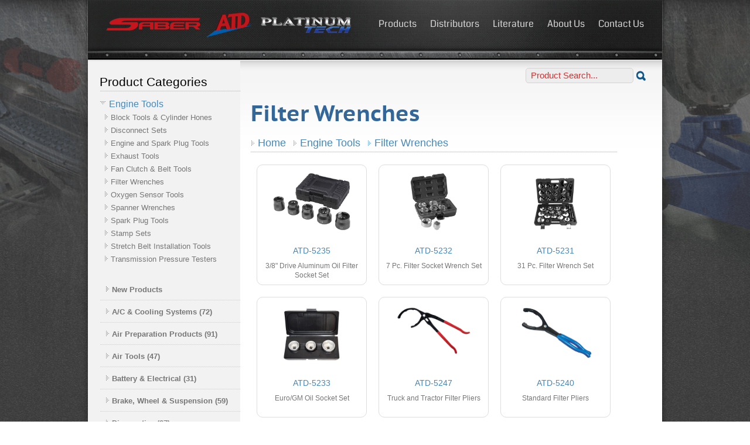

--- FILE ---
content_type: text/css
request_url: https://atdtools.com/css/stylesheet.css
body_size: 12996
content:
.cl,article,aside,details,footer,header,menu,nav,section{display:block}.bottom,.box p,.cl,.clear{clear:both}.cl,.notext,.pagination a,.search input.search-btn,.searchIndex input.search-btn,.searchX input.search-btn{text-indent:-4000px}#loginform,#loginform:hover,.minibox,.minibox:active,.minibox:hover,.productthumb,.productthumb:hover{behavior:url(/css/PIE.htc)}#catpage,#loginform h4,#note,#thumbs,.more_info__button,.productdesc,.productthumb,.producttitle,.slider a.green-btn{text-align:center}#footer .footer-nav ul,#navigation ul,.list,.main .post-cnt ul,.sf-menu,.sf-menu *,.slider ul.slides,.socials ul,.vertical-list,ul.bullet-list{list-style:none}@font-face{font-family:pt-sans;src:url(fonts/ptc75f-webfont.eot);src:url(fonts/ptc75f-webfont.eot?#iefix) format('embedded-opentype'),url(fonts/ptc75f-webfont.woff) format('woff'),url(fonts/ptc75f-webfont.ttf) format('truetype'),url(fonts/ptc75f-webfont.svg#pt_sans_captionbold) format('svg');font-weight:400;font-style:normal}*{margin:0;padding:0;outline:0}body,html{height:100%}body{line-height:22px;background:url(images/bg-pattern-ATD.gif);min-width:100%}#img_max_width{max-width:626px}a{color:#48b;text-decoration:none;cursor:pointer}a.more,a:hover{text-decoration:underline}a img{border:0}.main,.mainX{border-top:1px solid #fff}a.more{background:url(images/green-arr.png) 0 5px no-repeat;padding-left:11px;color:#c4161c;font-size:12px}.slider a.green-btn,a.more:hover{text-decoration:none}#logo,.cl,.notext{font-size:0;line-height:0}textarea{overflow:auto}.cl{padding-top:20px;height:0}.alignleft,.left{float:left;display:inline}.alignright,.right{float:right;display:inline}.shell,.shellX{width:980px;margin:0 auto}.header .shell{padding:10px 32px 0;width:918px;background:url(images/header-shell.png) center 0 no-repeat;box-shadow:0 -10px 9px rgba(0,0,0,.7);-moz-box-shadow:0 -10px 9px rgba(0,0,0,.7);-webkit-box-shadow:0 -10px 9px rgba(0,0,0,.7);-o-box-shadow:0 -3px 10px 9rgba(0,0,0,.7)}.header .shellX{padding:10px 32px 20px;width:918px;background:url(images/header-shellX.png) center 0 no-repeat;box-shadow:0 -10px 9px rgba(0,0,0,.7);-moz-box-shadow:0 -10px 9px rgba(0,0,0,.7);-webkit-box-shadow:0 -10px 9px rgba(0,0,0,.7);-o-box-shadow:0 -3px 10px 9rgba(0,0,0,.7)}.header-top{height:72px}#logo{width:420px;float:left}#logo a{height:46px;display:block;background:url(images/logo.png) no-repeat}.slider,.slider ul.slides li{width:980px;height:378px;position:relative}#navigation{float:right;padding-top:20px}#navigation ul{font-size:16px;font-family:"Coda",arial,helvetica,serif;font-weight:400}#navigation ul li{display:inline;padding-left:20px}#navigation ul li a{float:none;color:#d5d4d4}#navigation ul li a:hover,#navigation ul li.active a{color:#fff;text-decoration:none}.slider-holder{position:relative;z-index:5}.slider{margin:0 0 0 -30px}.slider ul.slides li{float:left;overflow:hidden}.slider ul.slides li .img-holder{width:741px;height:358px;position:absolute;bottom:0;right:0}.slider ul.slides li .img-holder img{width:420px;height:360px;padding-left:260px}.slider ul.slides li .slide-cnt{width:320px;padding:33px 0 0 34px;position:absolute;left:0;top:20px}.slider ul.slides li .slide-cnt h5{font-size:25px;color:#d3d2d3;font-family:tahoma,arial,helvetica,serif;text-shadow:2px 2px #000;font-weight:normal!important;position:absolute;top:20px;left:52px;white-space:nowrap}.slider ul.slides li .slide-cnt h3,.slider ul.slides li .slide-cnt h4{letter-spacing:-2px;font-weight:400;color:#f5f5f5;line-height:70px;text-shadow:2px 2px #000;width:600px;left:52px;top:60px;padding-bottom:13px;margin:0 0 18px;font-family:pt-sans,arial,helvetica,serif}.slider ul.slides li .slide-cnt h3{font-size:68px;position:absolute}.slider ul.slides li .slide-cnt h4{font-size:60px;position:absolute}.slider a.green-btn,.slider p{font-size:14px;position:absolute}.slider p{color:#d3d2d3;width:420px;left:54px;top:140px;margin:0;line-height:26px}.flex-control-nav{left:420px}.slider a.green-btn{color:#fff;font-weight:700;text-shadow:0 1px 2px rgba(0,0,0,.5);line-height:52px;outline:0;display:block;width:194px;height:56px;left:52px;top:280px;background:url(images/green-btn.png) no-repeat}.slider a:hover{background-position:-1px -54px}.pagination{position:absolute;bottom:15px;left:50%;margin-left:-44px;width:88px}.pagination a{background:url(images/pagination.png) no-repeat;width:20px;height:20px;display:inline-block;font-size:0;line-height:0;cursor:default}.main .cols .col .col-cnt,.main .post-cnt ul,.mainD .cols .col .col-cnt,.mainX .cols .col .col-cnt{height:100%;overflow:hidden}.pagination a.selected{background-position:0 -20px}.main{padding:2px 0 0;background:url(images/main.png) repeat-x #fff;box-shadow:0 -4px 10px rgba(0,0,0,.4);-moz-box-shadow:0 -4px 10px rgba(0,0,0,.4);-webkit-box-shadow:0 -4px 10px rgba(0,0,0,.4);-o-box-shadow:0 -4px 10px rgba(0,0,0,.4)}.main h2{font-size:22px;color:#369;font-family:pt-sans,arial,helvetica,serif;font-weight:700;padding:10px 0 0;line-height:120%}.main h1,.mainX h1{color:#369;font-family:pt-sans,arial,helvetica,serif;font-weight:700;line-height:90%}.main p a{text-decoration:underline}.main p a:hover{text-decoration:none}.main section{background:url(images/section.png) center bottom no-repeat;padding-bottom:50px}.main .cols{padding-left:32px;padding-right:32px}.main .cols h2{padding-bottom:4px}.main .cols .col{width:277px;float:left}.main .cols .col+.col{padding-left:40px}.main .cols .col img{float:left;margin-right:16px;width:73px}.mainX{padding:1px 0 0;background:url(images/main.png) repeat-x #fff;box-shadow:0 -4px 10px rgba(0,0,0,.4);-moz-box-shadow:0 -4px 10px rgba(0,0,0,.4);-webkit-box-shadow:0 -4px 10px rgba(0,0,0,.4);-o-box-shadow:0 -4px 10px rgba(0,0,0,.4)}.main h1{font-size:32px;padding:0 0 5px}.mainX h1{font-size:38px;padding:12px 0 5px}.mainX h2,.mainX h22{font-size:22px;font-family:Arial,Helvetica,sans-serif}.mainX h2{color:#000}.mainX h22{color:#707070;padding:5px 0 14px;line-height:120%}.mainX h4,.mainX h5,.mainX h55{color:#48b;font-family:pt-sans,arial,helvetica,serif;font-style: normal; font-weight: normal!important;}.mainX h5,.mainX h55,.mainX h6,.mainX h7,.mainX h8{padding:5px 0}.mainX h4{font-size:18px;margin-bottom:10px}.mainX h5{font-size:14px}.mainX h55{font-size:18px;line-height:120%;color:#48b}.mainX h6{font-size:16px;color:#777;font-family:pt-sans,arial,helvetica,serif;font-style: normal; font-weight: normal!important;}.mainX h7{font-size:14px;color:#D00;font-family:pt-sans,arial,helvetica,serif;font-style: normal; font-weight: normal!important;}.mainX h8{font-size:16px;font-family:Arial,helvetica,serif;line-height:160%}.mainD h2,.mainD h4,.mainD h4 a,.mainD h5{font-family:pt-sans,arial,helvetica,serif;line-height:120%;font-weight:400}.mainX p a{text-decoration:underline}.mainD p a,.mainX p a:hover{text-decoration:none}.mainX .cols{padding-right:2px}.mainX .cols h2{padding-bottom:4px}.mainX .cols .col{width:260px;float:left}.mainX .cols .col2{width:700px;float:right}.mainX .cols .col+.col{padding-left:40px}.mainD{background-color:#fff}.mainD h2{font-size:18px;color:#666;padding:10px 0 0}.mainD h4,.mainD h4 a{font-size:16px;color:#666;padding:0}.mainD h5{font-size:22px;color:#48b;padding:0}body,h2{font-family:Arial,Helvetica,sans-serif}.mainD p a{padding:0}.main .post-cnt ul li a,.mainD p a:hover{text-decoration:underline}.mainD section{background:url(images/section.png) center bottom no-repeat;padding-bottom:20px;margin-bottom:10px}.mainD .cols{padding-left:32px;padding-right:32px}.mainD .cols h2{padding-bottom:0}.mainD .cols .col{width:200px;float:left;padding-right:29px}.colCenter li ul,li ol{margin:0 1.5em}.colCenter ul,ol{margin:0 1.5em 1.5em}.colCenter ul{list-style-type:disc}.colCenter ol{list-style-type:decimal}#colSubcat{display:none}#main.distmain{width:875px;background:0 0;margin-left:20px;float:none}#content h2,#content h3{background:url(/images/dotted_border_h.gif) right bottom repeat-x;color:#777}#main.distmain h3{padding-top:20px}#content h2{font-size:21px}#content h3{padding-bottom:5px}#content h4{font-size:18px;color:#48B;margin:10px 0 5px}#content h6{font-size:16px;color:#777}#content h7{font-size:14px;color:#D00}#content h2 span{color:#48B}#content h2 span.arrow{color:#48B;background:url(/images/dotted_arrow_blue.png) left no-repeat;padding-left:12px}#contentX h3,#contentX h6,#left a,.miniprice,h2{color:#777}body{font-size:13px;color:#707070}h1,h2,h4,h5,h6{font-weight:400;color:#777;margin-top:10px}h1{font-size:38px;color:#369;font-family:pt-sans,arial,helvetica,serif;font-weight:400}h2{font-size:21px;margin-bottom:.5em}#disHeader{background-color:#fff}.main .post{padding-left:32px;padding-right:32px}.main .post img{float:left;margin-right:18px}.main .post-cnt{padding-top:22px}.main .post-cnt p{padding-bottom:10px}.main .post-cnt ul li{padding-left:11px;background:url(images/green-arr.png) 0 9px no-repeat;padding-bottom:7px}.main .post-cnt ul li a:hover{text-decoration:none}.main .content{padding-left:32px;padding-right:32px}.main .content span{text-decoration:underline}.main #partners-slider{height:56px}.slider-arr a.arr-btn{background:url(images/slider-b-arr.png) no-repeat;width:30px;height:30px;display:block;position:absolute;top:10px}.slider-arr a.prev-arr{left:32px}.slider-arr a.prev-arr:hover{background-position:0 -31px}.slider-arr a.next-arr{right:32px;background-position:right 0}.slider-arr a.next-arr:hover{background-position:right -31px}.socials{background-color: #e9e9e9;;height:49px}.socials-inner{background:url(images/socials-inner.png) repeat-x;padding-left:120px}.socials h3{float:left;font-size:18px;line-height:49px;padding-right:19px;padding-bottom:0;font-family:Ubuntu,sans-serif;font-weight:400;color:#476994}.socials ul{line-height:49px}.socials ul li{font-size:16px;padding-right:28px;color:#7c7c7c;background:0 0;text-transform:lowercase;float:left}.socials ul li a{color:#036;text-decoration:none;display:block;padding-left:28px;position:relative}.socials ul li a span{background:url(images/socials.png) no-repeat;position:absolute;width:20px;height:20px;top:13px;left:0}.socials ul li a:hover{color:#2b9208}.socials ul li a.YouTube-ico span{background-position:0 0}.socials ul li a.facebook-ico span{background-position:-22px 0}.socials ul li a.twitter-ico span{background-position:-88px 0}.socials ul li a.instagram-ico span{background-position:-44px 0}#footer{background:url(images/bg-pattern-ATD.gif)}#footer .shell{background:url(images/footer.png);padding:8px 0}#footer .footer-cols{padding:0 32px 26px}#footer .col{width:212px;float:left}#footer .col+.col{padding-left:22px}#footer h2{font-size:20px;margin-bottom:10px;color:#fff;background:url(images/footer-cols.png) 0 bottom repeat-x;padding-bottom:10px;text-shadow:rgba(0,0,0,.9) 1px 1px 1px;font-family:Jura,sans-serif;font-weight:700;text-transform:uppercase}#footer .col ul{list-style:none}#footer .col ul li{padding-left:11px;background:url(images/green-arr.png) 0 8px no-repeat;padding-bottom:7px;font-size:11px}#footer .col p{font-size:11px;color:#bebebe}#footer .footer-bottom{background:url(images/footer-cols.png) repeat-x;padding:15px 32px 0}#footer .footer-bottom p.copy{float:right;line-height:11px;font-size:11px;color:#717171}#footer .footer-bottom p.copy span{padding:0 8px}#footer .footer-bottom p.copy a{color:#717171;text-decoration:underline}#footer .footer-bottom p.copy a:hover{color:#fff;text-decoration:none}#footer .footer-nav{float:left}#footer .footer-nav ul{line-height:11px}#footer .footer-nav ul li{float:left;border-right:1px solid #181818;padding:0 8px;text-shadow:rgba(0,0,0,.7) 0 1px 1px}#footer .footer-nav ul li:first-child{padding-left:0}#footer .footer-nav ul li a{color:#717171}#footer .footer-nav ul li a:hover{color:#fff}#navigation a.nav-btn{display:none}.distributor-scroll{margin-top:20px}.search{width:210px;margin-left:auto;padding-right:21px;padding-top:12px;padding-bottom:40px}.search input.field{float:left;width:166px;padding:0 8px;height:24px;line-height:24px;border:1px solid #d3d3d3;font-size:11px;color:#c33;background:#ededed;border-radius:5px;-moz-border-radius:5px;-webkit-border-radius:5px;-o-border-radius:5px}.search input.search-btn{float:left;font-size:0;line-height:0;cursor:pointer;width:20px;height:26px;margin-left:3px;border:0;background:url(images/search-blue-btn.png) no-repeat}.searchX{width:210px;margin-left:auto;padding-right:10px;padding-top:0;padding-bottom:10px}.searchX input.field{float:left;width:166px;padding:0 8px;height:24px;line-height:24px;border:1px solid #d3d3d3;font-size:11px;color:#c33;background:#ededed;border-radius:5px;-moz-border-radius:5px;-webkit-border-radius:5px;-o-border-radius:5px}.searchX input.search-btn{float:left;line-height:0;cursor:pointer;width:20px;height:26px;margin-left:3px;border:0;background:url(images/search-blue-btn.png) no-repeat;font-size:24px}.searchIndex{width:220px;margin-left:702px;padding-right:10px;margin-top:59px;padding-bottom:10px;position:absolute;z-index:999}.searchIndex input.field{float:left;width:166px;padding:0 8px;height:26px;line-height:26px;border:1px solid #d3d3d3;font-size:11px;color:#c33;background:#fff;border-radius:5px;-moz-border-radius:5px;-webkit-border-radius:5px;-o-border-radius:5px}.searchIndex input.search-btn{float:left;line-height:0;cursor:pointer;width:28px;height:27px;margin-left:2px;border:0;background:url(images/searchIndex-btn.png) no-repeat;font-size:24px}.mobile-search{float:right;padding-top:12px}.mobile-search input.field{border:1px solid #d6d6d6;background:#fff;width:160px;height:24px;line-height:22px;padding:0 10px;float:left;font-size:11px;font-family:verdana,arial,helvetica,serif;color:#c33;border-radius:5px;-moz-border-radius:5px;-webkit-border-radius:5px;-o-border-radius:5px}.mobile-search input.search-btn{width:22px;height:26px;margin-left:3px;border:0;cursor:pointer;background:url(images/search-blue-btn.png) no-repeat;float:left;font-size:0;line-height:0;text-indent:-4000px}.more_info__button{display:block;height:15px;width:220px;padding:6px;border:1.5px solid rgba(255,255,255,.3);color:rgba(0,0,0,.55);font:700 1em/100px "Helvetica Neue",Arial,Helvetica,Geneva,sans-serif;line-height:110%;background:#5de865;background:-webkit-linear-gradient(top,#a2f2a6,#5de865);background:-moz-linear-gradient(top,#a2f2a6,#5de865);background:-o-linear-gradient(top,#a2f2a6,#5de865);background:-ms-linear-gradient(top,#a2f2a6,#5de865);background:linear-gradient(top,#a2f2a6,#5de865);-webkit-border-radius:50px;-khtml-border-radius:50px;-moz-border-radius:50px;border-radius:50px;-webkit-box-shadow:0 4px 0 #ccc;-moz-box-shadow:0 4px 0 #ccc;box-shadow:0 4px 0 #000;text-shadow:0 2px 2px rgba(255,255,255,.2)}#main a.buyparts span,#main a.salesheet span,#submit,#submit.pdfsubmit{-moz-text-shadow:0 1px 0 #FFF;-webkit-text-shadow:0 1px 0 #FFF;-o-text-shadow:0 1px 0 #FFF;text-shadow:0 1px 0 #FFF}a.more_info__button{text-decoration:none}a.more_info__button:hover{background:#a2f2a6;background:-webkit-linear-gradient(top,#5de865,#a2f2a6);background:-moz-linear-gradient(top,#5de865,#a2f2a6);background:-o-linear-gradient(top,#5de865,#a2f2a6);background:-ms-linear-gradient(top,#5de865,#a2f2a6);background:linear-gradient(top,#5de865,#a2f2a6)}#catalog{margin-bottom:-5px;z-index:0;height:650px}#catpage{width:170px;position:relative;right:25px;float:right;padding:0;margin:0 0 -43px}#catpage form{padding:13px 0 0;margin:0}#catpage input.text{width:28px;margin:1px 4px 0 0}#national-brands ul{display:block;float:left;width:150px;margin:0 0 25px 25px}#loginform{float:right;display:block;position:absolute;right:40px;background-color:#EEE;border:5px solid #DDD;margin-top:-55px;-moz-border-radius:0 0 5px 5px;-webkit-border-radius:0 0 5px 5px;-khtml-border-radius:0 0 5px 5px;border-radius:0 0 5px 5px;-moz-box-shadow:2px 3px 5px #CCC;-webkit-box-shadow:2px 3px 5px #CCC;-o-box-shadow:2px 3px 5px #CCC;box-shadow:2px 3px 5px #CCC}#loginform:hover{border-color:#D00;-moz-box-shadow:4px 6px 5px #CCC;-webkit-box-shadow:4px 6px 5px #CCC;-o-box-shadow:4px 6px 5px #CCC;box-shadow:4px 6px 5px #CCC}#loginform:hover h4{color:#D00}#loginform h4{color:#CCC;margin:0;padding:5px;line-height:18px;cursor:pointer}#loginform form{margin:0;padding:8px 8px 0}#loginform input{width:115px;margin:0 0 -5px}#loginform.loggedin{display:none}.minibox{width:186px;height:204px;float:left;margin:10px;text-align:center;background:#FFF;border:1px solid #DDD;position:relative;-moz-border-radius:10px;-webkit-border-radius:10px;-khtml-border-radius:10px;border-radius:10px}#contentX h2,#contentX h3,#contentXX h2{background:url(/images/dotted_border_h.gif) right bottom repeat-x;padding-bottom:5px}.minibox:hover{border-color:#BBB;cursor:pointer;-moz-box-shadow:2px 6px 6px #CCC;-webkit-box-shadow:2px 6px 6px #CCC;-o-box-shadow:2px 6px 6px #CCC;box-shadow:2px 6px 6px #CCC}.minibox:active{border-color:#DC6;-moz-box-shadow:0 1px 1px #CCC;-webkit-box-shadow:0 1px 1px #CCC;-o-box-shadow:0 1px 1px #CCC;box-shadow:0 1px 1px #CCC}.minibox a:hover{text-decoration:none!important}.minititle{font:14px Arial,Helvetica,sans-serif;color:#48B;display:block;margin:24px 0 0}.minipicbox{margin:14px auto 0;width:135px;height:100px}.minipic{max-width:135px;max-height:100px;margin:10px 0 0}.miniprice{display:block;font:12px/16px Arial,Helvetica,sans-serif;width:168px;margin:10px auto 0}#atdhq{margin:15px 10px 15px -2px}#content-bg{float:left;background:url(/images/bottom_gradient.png) left bottom repeat-x #fff}#left{width:251px;float:left;padding:10px 20px;background:#f2f2f2}#left a:focus,#left a:hover{color:#4C81BD}#fb-like{width:100px;float:right;margin-left:-125px}#contentX h2,#contentXX h2{font-size:21px;padding-top:5px}#contentX h4{font-size:18px;color:#48B;margin:10px 0 5px}#content h5{color:#48B;font-size:14px}#contentX h6{font-size:16px}#contentX h7{font-size:14px;color:#D00}#contentX h2 span,#contentXX h2 span{color:#48B}#contentX h2 span.arrow,#contentXX h2 span.arrow{color:#48B;background:url(/images/dotted_arrow_blue.png) left no-repeat;padding-left:12px;display:inline-block}#buttonblock,#searchresults,#thumbs,.buttonwrap,.longdesc,.productimg,img.arrows{display:block}#contentX h9{font-size:16px}#contentX h9 span{color:#48B}#contentX h9 span.arrow_down{color:#48B;background:url(/images/dotted_arrow_blue_down.png) left no-repeat;padding-left:16px;padding-top:5px}html{background-image:url(/images/bg-pattern-ATD.gif);background-repeat:repeat;overflow-y:scroll}img.arrows{width:542px;height:283px;margin:25px auto 420px}body{background-image:url(/images/bg_ATD-ToolsX.gif);background-repeat:no-repeat;background-position:center top}.longdesc{width:490px;margin:0 auto 40px}.longdesc a[href$='.pdf']{display:block;font-weight:700;background:url(/images/pdf.png) left no-repeat;padding-left:22px;line-height:28px}.longdesc img{max-width:500px}#buttonblock{position:relative;width:125px;float:right;margin-left:-125px}.buttonwrap{float:left;margin:0 0 8px;padding-left:80px}form.print{padding:0}#main a.buyparts span,#main a.salesheet span{color:#D00;font-size:14px}.tSuggestor{font:14px/1.4 Arial!important;width:180px!important}.tSuggestor tr td{padding-left:5px!important;color:#D00!important}#searchresults{min-height:775px}h2.bread span{font-size:18px}.productimg{margin:10px auto 5px;max-width:275px;max-height:275px}#thumbs{margin:0 auto}.productthumb{display:inline-block;width:75px;height:75px;overflow:hidden;margin:5px;cursor:pointer;=float:left;border:5px solid #CCC;-moz-box-shadow:2px 2px 2px #CCC;-webkit-box-shadow:2px 2px 2px #CCC;-o-box-shadow:2px 2px 2px #CCC;box-shadow:2px 2px 2px #CCC}.productthumb:hover{border-color:#bd171c;-moz-box-shadow:4px 6px 3px #CCC;-webkit-box-shadow:4px 6px 3px #CCC;-o-box-shadow:4px 6px 3px #CCC;box-shadow:4px 6px 3px #CCC}.productthumb img{height:75px;opacity:.7}.productthumb:hover img{opacity:1}a.colorboximg{display:block;margin:0 auto}.productlogo{display:block;margin:30px auto 0}.producttitle{display:block;font:700 26px sans-serif;color:#48B;margin:0 auto}#note,.more,.productdesc,label{font-weight:700}.productdesc{display:block;font-size:24px;margin:-10px auto 0}#movie{display:block;width:500px;height:380px;margin:40px auto 35px}#livezilla{margin:25px 0 0 50px;width:140px;height:82px;float:left}.bottom,.top,.top span{height:12px}#sub-header{width:918px;margin:20px auto 0}#sub-header .quote{font-family:Georgia,"Times New Roman",Times,serif;font-size:17px}.totop,.totop2{font-size:14px}#sub-header .three-blocks{float:left;width:282px;margin:0}.box{width:96%;margin-bottom:15px;float:left}.top{width:100%;background:url(/images/top.png) left top no-repeat}.totop{float:right;margin-top:-33px}.totop2{float:right;margin-top:-43px}.top span{width:13px;background:url(/images/top-right.png) right top no-repeat #FDFDFD;float:right;overflow:hidden}.bottom,.box-content,.box-content2{width:100%;float:left}.box-content{background:url(/images/leftside.png) right top repeat-y #F0F0F0}.box-content2{background:url(/images/leftside.png) left top repeat-y}.bottom{background:url(/images/bottom.png) left top no-repeat}.bottom span{width:13px;height:12px;background:url(/images/bottom_right.png) right top no-repeat;float:right;overflow:hidden}.box p{margin:5px 0 10px;padding-bottom:5px}.box-padding{padding:5px 15px 10px}#content .box-padding p{padding-bottom:10px}.box-padding h2{padding-top:0;margin-top:0}.box-padding h3{padding-top:0;margin-top:10px}.textblock{font-size:17px;color:#777;font-family:Arial,Helvetica,sans-serif;padding-bottom:0;padding-top:0}#note{padding:12px;font-size:16px;color:#FE0000;border:5px solid #48B;display:none;background-color:#EEE}.notification_ok{color:#292}.block{padding-bottom:10px}.title{padding-bottom:0;overflow:hidden}.image-border,.image-left,.image-right,.image-small-left,.image-small-right{background:#FDFDFD;padding:3px;border:1px solid #CCC}.clear{overflow:hidden;height:0}.float-left{float:left}.float-right{float:right}.image-margin-left{margin:0 10px 3px 0}.image-margin-right{margin:0 0 3px 10px}.image-border,.image-left,.image-right{margin:0 10px 3px 0}.image-small-left{margin:0 5px 0 0}.image-small-right{margin:0 0 0 3px}.image-border{margin:0}.image-right{margin:0 0 3px 10px}.margin-10-lr{margin:0 10px}.margin-0-left,.margin-10-left{margin-left:10px}.margin-10-right{margin-right:10px}.margin-20-left{margin-left:20px}.margin-20-right{margin-right:20px}.padding-10-left{padding-left:10px}.padding-20-left{padding-left:20px}.padding-30-left{padding-left:30px}label{color:#999}input,select,textarea{padding:5px;font:14px/14px Arial,sans-serif;background:url(/images/field_bg.png) top left no-repeat;border-width:1px;border-style:solid;border-color:#D2D2D2 #E2E2E2 #E2E2E2 #D2D2D2}input:focus,select:focus,textarea:focus{color:#333;background-color:#EDF2F5}input.price{margin-left:10px}#address,#city,#company,#country,#email,#name,#phone,#state,#zip{width:260px}#message{width:360px;height:150px}#submit,#submit.pdfsubmit{height:27px;background:url(/images/submit_button.png) top no-repeat;margin-top:0;width:100px;border:none;font-weight:700;cursor:pointer;color:#48B}#submit.pdfsubmit{background:url(/images/pdfsubmit.png) top no-repeat;width:150px;margin-left:10px;font-size:13px}#submit.pdfsubmit:hover,#submit:hover{background-position:bottom}input.form-button{padding:5px 15px;font:700 1em arial,sans-serif;cursor:pointer;color:#777;background-color:#222;border-width:1px;border-style:solid;border-color:#CCC #BBB #BBB #CCC}#content .testimonial blockquote,.blockquote{background:url(/images/quote.png) no-repeat}.testimonial{width:100%}#content .testimonial blockquote{margin:0;padding:0 0 0 30px}#content .testimonial blockquote p.quote{text-align:left;font-size:17px;color:#777;font-family:Arial,Helvetica,sans-serif;font-style:italic;margin-bottom:10px}#content .testimonial blockquote p.author{text-align:right;font-size:12px;color:#999;font-weight:700;font-family:Tahoma,arial;font-style:normal}.blockquote{padding-left:30px}a.button,a.button-color{background:url(/images/button.png) top left no-repeat;float:left;height:27px;padding-left:0;margin-right:20px;margin-left:5px;text-decoration:none}a.button span,a.button-color span{background:url(/images/button.png) top right no-repeat;float:left;height:22px;position:relative;left:20px;padding-right:19px;padding-top:5px;font-weight:700;font-size:12px;font-family:Arial,Helvetica,sans-serif;cursor:pointer;color:#48B;line-height:18px}a.button-color{background:url(/images/button_color.png) top left no-repeat}a.button-color span{background:url(/images/button_color.png) top right no-repeat;color:#EEE}a.button-color:hover span{color:#DDD}a.button-color:hover,a.button:hover{background-position:left -155px}a.button-color:hover span,a.button:hover span{background-position:right -155px}.vertical-list{margin:0;padding:0}.vertical-list li{width:100%;padding:0;margin:0}.vertical-list a{display:block;text-decoration:none;font-weight:700;padding:8px 10px;background:url(/images/menu_bg.gif) right bottom repeat-x #f2f2f2;overflow:hidden}.vertical-list a:hover{background:url(/images/menu_bg_hover.gif) right bottom repeat-x #FDFDFD;text-decoration:underline}.list{margin:0;padding:0}.list li{margin:0;padding:8px 10px;background:url(/images/menu_bg.gif) right bottom repeat-x #f2f2f2;font-weight:700}.portfolio-item{clear:both;float:left;width:100%;margin-bottom:10px}ul.bullet-list{margin:10px 0 0}ul.bullet-list li{padding:2px 0 2px 25px;background:url(/images/bullet.png) left no-repeat;font-weight:700}.portfolio-desc,.portfolio-image{float:left}.portfolio-image{width:270px}.portfolio-desc{width:301px}.portfolio-item .control{float:left;padding:20px 0;width:100%}.paging{background:url(/images/dotted_border_h.gif) right top repeat-x;padding:10px 0;float:left;width:100%}table{margin-top:0;margin-bottom:10px;border:0 solid #CCC;border-bottom:none}thead th{background:#EBEBEB;border-top:1px solid #FFF;border-bottom:1px solid #BBB}th{border-bottom:3px solid #BBB;padding-right:1em;text-align:left}td,tr.even td{border-top:1px solid #FFF;border-bottom:1px solid #CCC}td{text-align:center;background:#F6F6F6;color:#777}tr.even td{background:#FCFCFC}td.active{background-color:#E4E4E4}.container{margin:14px auto 0 10px;width:400px;border:1px solid #d3d3d3;border-radius:5px;position:absolute;float:left;padding-left:10px}.news-head{font-size:14px;font-family:tahoma,arial,helvetica,serif;padding:5px;text-align:left;color:#be2026}.news-head>a{color:#48b;text-decoration:none;text-transform:none;text-align:center}li.dropdown{display:inline-block}.dropdown-content{display:none;position:absolute;top:52px;background-color:#302e30;min-width:160px;box-shadow:0 8px 16px 0 rgba(0,0,0,.2);z-index:999;border-radius:0 0 10px 10px;line-height:95%;padding-top:10px}.dropdown-content a{color:#000;padding:5px 20px 10px 0;text-decoration:none;display:inline-block;text-align:left}.dropdown:hover .dropdown-content,.sf-menu a{display:block}.sf-menu,.sf-menu *{color:#2359ab;margin:0;padding:0}.sf-menu{line-height:1;float:left;margin-bottom:1em;padding-right:2px;background:url(/images/item_separator.png) right top no-repeat}.sf-menu a,.sf-menu li.first a{padding:20px 25px 19px;text-decoration:none}.sf-menu ul{position:absolute;top:-999em}.sf-menu ul li{width:100%}.sf-menu li:hover{visibility:inherit}.sf-menu li{float:left;position:relative;z-index:11}.sf-menu li li{width:250px;z-index:11}.sf-menu a{position:relative;background:url(/images/item_separator.png) left top no-repeat}.sf-menu li.sfHover ul,.sf-menu li:hover ul{left:0;top:52px;z-index:99}ul.sf-menu li.sfHover li ul,ul.sf-menu li:hover li ul{top:-999em}ul.sf-menu li li.sfHover ul,ul.sf-menu li li:hover ul{left:250px;top:0}ul.sf-menu li li.sfHover li ul,ul.sf-menu li li:hover li ul{top:-999em}ul.sf-menu li li li.sfHover ul,ul.sf-menu li li li:hover ul{left:250px;top:0}.sf-menu li.first a{background:0 0}.sf-menu .first .current{background:url(/images/navmenu_current_first.gif) left top no-repeat}.sf-menu .current{background:url(/images/navmenu_current.png) left top no-repeat}.sf-menu a,.sf-menu a:link,.sf-menu a:visited{color:#2359ab;font-weight:700;text-shadow:0 1px 1px #eee}.sf-menu a,.sf-menu a:hover{color:#666;font-weight:700;text-shadow:0 1px 1px #FFF}.sf-menu li li a,.sf-menu li.first li a{padding:9px 12px;background:url(/images/submenu_bg.png) left top repeat-x #F2F2F2}.sf-menu li li,.sf-menu li li li{border-right:1px solid #C8C8C8;background:url(/images/border_left.png) left top no-repeat #222}.sf-menu ul{border-bottom:1px solid #C8C8C8;width:251px}.cboxIframe,.cboxPhoto{display:block;border:0}#aboutpage a.aboutpage,#catalogpage a.catalogpage,#contactpage a.contactpage,#distributorspage a.distributorspage,#literaturepage a.literaturepage,#partspage a.partspage,li.om a:focus,li.om:hover{background:url(/images/navmenu_current.png) left top no-repeat;outline:0;color:#666}.sf-menu li.first a:active,.sf-menu li.first a:focus,.sf-menu li.first a:hover,.sf-menu li.first li.sfHover,.sf-menu li.first:hover{background:url(/images/navmenu_current_first.png) left top no-repeat;outline:0;color:#666}.sf-menu li li a,.sf-menu li li a:visited{color:#2359ab;font-weight:700}#cboxCurrent,#cboxTitle{color:#949494;bottom:4px}.sf-menu li li a:active,.sf-menu li li a:focus,.sf-menu li li a:hover,.sf-menu li li.sfHover,.sf-menu li li:hover{outline:0}.sf-menu li li a:active,.sf-menu li li a:focus,.sf-menu li li a:hover,.sf-menu li.first li a:active,.sf-menu li.first li a:focus,.sf-menu li.first li a:hover{background:url(/images/submenu_hover_bg.png) left top repeat-x #F2F2F2}.sf-menu a.sf-with-ul{padding-right:2.25em;min-width:1px}.sf-sub-indicator{position:absolute;display:block;right:11px;top:23px;width:10px;height:10px;text-indent:-999em;overflow:hidden;background:url(/images/arrows-menu.gif) 0 -100px no-repeat}.sf-menu li li .sf-sub-indicator{top:15px}a>.sf-sub-indicator{top:22px;background-position:0 -100px}.sf-menu li li a>.sf-sub-indicator{top:12px}a:active>.sf-sub-indicator,a:focus>.sf-sub-indicator,a:hover>.sf-sub-indicator,li.sfHover>a>.sf-sub-indicator,li:hover>a>.sf-sub-indicator{background-position:-10px -100px}.sf-menu ul .sf-sub-indicator{background-position:-10px 0}.sf-menu ul a>.sf-sub-indicator{background-position:0 0}.sf-menu ul a:active>.sf-sub-indicator,.sf-menu ul a:focus>.sf-sub-indicator,.sf-menu ul a:hover>.sf-sub-indicator,.sf-menu ul li.sfHover>a>.sf-sub-indicator,.sf-menu ul li:hover>a>.sf-sub-indicator{background-position:-10px 0}.sf-shadow ul{background:url(/images/shadow.png) bottom right no-repeat}.sf-shadow ul.sf-shadow-off{background:0 0}#cboxOverlay,#cboxWrapper,#colorbox{position:absolute;top:0;left:0;z-index:9999;overflow:hidden}#cboxOverlay{position:fixed;width:100%;height:100%;background:url(/images/overlay.png)}#cboxBottomLeft,#cboxMiddleLeft{clear:left}#cboxContent{position:relative;background:#FFF;overflow:hidden}#cboxTitle{margin:0;position:absolute;left:0;text-align:center;width:100%}#cboxLoadingGraphic,#cboxLoadingOverlay{position:absolute;top:0;left:0;width:100%}#cboxClose,#cboxNext,#cboxPrevious,#cboxSlideshow{cursor:pointer}.cboxPhoto{float:left;margin:auto}.cboxIframe{width:100%;height:100%}#cboxClose,#cboxNext,#cboxPrevious{position:absolute;bottom:0;width:25px;height:25px;text-indent:-9999px}#cboxTopLeft{width:21px;height:21px;background:url(/images/controls.png) -100px 0 no-repeat}#cboxTopRight{width:21px;height:21px;background:url(/images/controls.png) -129px 0 no-repeat}#cboxBottomLeft{width:21px;height:21px;background:url(/images/controls.png) -100px -29px no-repeat}#cboxBottomRight{width:21px;height:21px;background:url(/images/controls.png) -129px -29px no-repeat}#cboxMiddleLeft{width:21px;background:url(/images/controls.png) left top repeat-y}#cboxMiddleRight{width:21px;background:url(/images/controls.png) right top repeat-y}#cboxTopCenter{height:21px;background:url(/images/border.png) repeat-x}#cboxBottomCenter{height:21px;background:url(/images/border.png) 0 -29px repeat-x}#cboxError{padding:50px;border:1px solid #CCC}#cboxLoadedContent{overflow:auto;margin-bottom:28px}#cboxCurrent{position:absolute;left:58px}#cboxSlideshow{position:absolute;bottom:4px;right:30px;color:#0092EF}#cboxPrevious{left:0;background:url(/images/controls.png) -75px 0 no-repeat}#cboxPrevious.hover{background-position:-75px -25px}#cboxNext{left:27px;background:url(/images/controls.png) -50px 0 no-repeat}#cboxNext.hover{background-position:-50px -25px}#cboxLoadingOverlay{background:url(/images/loading_background.png) center center no-repeat}#cboxLoadingGraphic{background:url(/images/loading.gif) center center no-repeat}#cboxClose{right:0;background:url(/images/controls.png) -25px 0 no-repeat}#cboxClose.hover{background-position:-25px -25px}.cboxIE #cboxBottomCenter,.cboxIE #cboxBottomLeft,.cboxIE #cboxBottomRight,.cboxIE #cboxMiddleLeft,.cboxIE #cboxMiddleRight,.cboxIE #cboxTopCenter,.cboxIE #cboxTopLeft,.cboxIE #cboxTopRight{filter:progid: DXImageTransform.Microsoft.gradient(startColorstr=#00FFFFFF, endColorstr=#00FFFFFF)}.cboxIE6 #cboxTopLeft{background:url(js/colorbox/images/ie6/borderTopLeft.png)}.cboxIE6 #cboxTopCenter{background:url(js/colorbox/images/ie6/borderTopCenter.png)}.cboxIE6 #cboxTopRight{background:url(js/colorbox/images/ie6/borderTopRight.png)}.cboxIE6 #cboxBottomLeft{background:url(js/colorbox/images/ie6/borderBottomLeft.png)}.cboxIE6 #cboxBottomCenter{background:url(js/colorbox/images/ie6/borderBottomCenter.png)}.cboxIE6 #cboxBottomRight{background:url(js/colorbox/images/ie6/borderBottomRight.png)}.cboxIE6 #cboxMiddleLeft{background:url(js/colorbox/images/ie6/borderMiddleLeft.png)}.cboxIE6 #cboxMiddleRight{background:url(js/colorbox/images/ie6/borderMiddleRight.png)}.cboxIE6 #cboxBottomCenter,.cboxIE6 #cboxBottomLeft,.cboxIE6 #cboxBottomRight,.cboxIE6 #cboxMiddleLeft,.cboxIE6 #cboxMiddleRight,.cboxIE6 #cboxTopCenter,.cboxIE6 #cboxTopLeft,.cboxIE6 #cboxTopRight{-behavior:expression(this.src=this.src ? this.src: this.currentStyle.backgroundImage.split('"')[1], this.style.background="none", this.style.filter="progid:DXImageTransform.Microsoft.AlphaImageLoader(src=" + this.src + ", sizingMethod='scale')");
}
#content p {
	padding-bottom: 15px;
	margin: 0;
	clear: both;
}
#content .item {
	padding-bottom: 10px;
	float: left;
}
#map_canvas {
	border: 1px solid #AAA;
	margin: 30px auto 30px;
	width: 100%;
	height: 600px;
}
#logocontrol {
	margin-left: 0px;
}
.mapbubble {
	display: block;
	padding: 0;
	width: 200px;
	text-align: center;
}
.mapbubble img {
	display: block;
    margin: auto;
    width: 125px;
    height: 50px;	
	padding-left: 40px;
}
#map_canvas div.mapbubble h4 {
	font-size: 14px;
	line-height: 18px;
	display: block;
}
.mapwide {
	width: 400px;
}

.map3wide {
	width: 600px;
}

.mapleft {
	float: left;
	width: 200px;
	display: block;
}

.mapright {
	float: right;
	width: 200px;
	display: block;
}





#logoParade {
	width: 980px;
	height: 50px;
	position: relative;
}
#logoParade div.scrollableArea a {
	display: block;
	float: left;
	padding-left: 10px;
}
.rightSearch {
	padding-top: 8px;
}
.rightSearchX {
	display: none;
}
#bookcaseX {
	display: none;
}
#bookcaseXX {
	display: none;
}
#bookcase {
	width: 980px;
	overflow: hidden;
	margin-top: 20px;
	margin-left: -32px;
}
.shelftitle {
	display: block;
	width: 100%;
	height: 34px;
	background: #999;
	margin: 0;
	text-align: center;
}
.shelftitle h11 {
	color: #fff;
	font: bold 22px/38px 'pt-sans', arial, helvetica, serif;
	
	-moz-text-shadow: 1px 1px 3px #ffffff;
	-webkit-text-shadow: 1px 1px 3px #000;
	-o-text-shadow: 1px 1px 3px #000;
	text-shadow: 1px 1px 3px #000;
	margin: 0;
}
.shelfframe {
	margin: 0 0 -6px;
	width: 980px;
	height: 222px;
	border: 0;
}
.shelf {
	width: 100%;
	height: 222px;
	background: url(/images/shelf_background_grey.png);
}
.previous {
	float: left;
	width: 25px;
	height: 200px;
	margin-right: 15px;
}
.previous a {
	float: left;
	width: 25px;
	height: 200px;
	background: transparent url(/images/previous_.png);
	opacity: 0.6;
	margin-right: 15px;
}
.previous a:hover {
	opacity: 0.9;
}
.next {
	float: right;
	width: 25px;
	height: 200px;
}
.next a {
	float: right;
	width: 25px;
	height: 200px;
	background: transparent url(/images/next_.png);
	opacity: 0.6;
}
.next a:hover {
	opacity: 0.9;
}
.book {
	float: left;
	width: 116px;
	height: 200px;
	margin-left: 20px;
}
.book img {
	margin-top: 8px;
	width: 116px;
	height: 150px;
	padding: 0;
}
.book span {
	display: block;
	height: 22px;
	text-align: center;
	font: 11px/30px Verdana, sans-serif;
	color: #333333;
	overflow: hidden;
	white-space: nowrap;
}
.bookshadow {
	float: left;
	height: 150px;
	width: 15px;
	margin-top: 74px;
	background: url(/images/litshadow.png);
}
.threed {
	margin-left: -116px;
}
.shelftitleXX {
	display: block;
	width: 100%;
	height: 34px;
	background: #999;
	margin: 0;
	text-align: center;
}
.shelftitleXX h11 {
	color: #ffffff;
	font: bold 18px/34px Arial, sans-serif;
	
	-moz-text-shadow: 1px 1px 3px #ffffff;
	-webkit-text-shadow: 1px 1px 3px #000;
	-o-text-shadow: 1px 1px 3px #000;
	text-shadow: 1px 1px 3px #000;
	margin: 0;
}
.shelfframeXX {
	margin: 0 0 -6px;
	width: 980px;
	height: 222px;
	border: 0;
}
.shelfXX {
	width: 320px;
	height: 222px;
	background: url(/images/shelf_background_grey.png);
}
.previous {
	float: left;
	width: 25px;
	height: 200px;
	margin-right: 15px;
}
.previous a {
	float: left;
	width: 25px;
	height: 200px;
	background: transparent url(/images/previous_.png);
	opacity: 0.6;
	margin-right: 15px;
}
.previous a:hover {
	opacity: 0.9;
}
.nextXX {
	float: right;
	width: 25px;
	height: 200px;
}
.nextXX a {
	float: right;
	width: 25px;
	height: 200px;
	background: transparent url(/images/next_.png);
	opacity: 0.6;
}
.nextXX a:hover {
	opacity: 0.9;
}
.bookXX {
	float: left;
	width: 110px;
	height: 200px;
}
.bookXX img {
	margin-top: 8px;
	width: 111px;
	height: 150px;
	padding: 0px;
}
.bookXX span {
	display: block;
	height: 22px;
	text-align: center;
	font: 12px/30px Verdana, sans-serif;
	color: #333333;
	overflow: hidden;
	white-space: nowrap;
}








#store_locator form label { float: left; width: 200px; }
#store_locator .options-and-list { width: calc(40% - 1.7em); margin: 0 1.7em 0 0; float: left; padding: 1.7em; }
#store_locator .map { height: 400px; display: none; width: 60%; float: left; }









div.scrollWrapper
{
	position: relative;
	overflow: hidden;
	width: 100%;
	height: 100%;
}

div.scrollableArea
{
	position: relative;
	width: auto;
	height: 100%;
}

.flex-container a:active,
.flexslider a:active {outline: none;}
.slides,
.flex-control-nav,
.flex-direction-nav {margin: 0; padding: 0; list-style: none;} 

 

.flexslider .slides > li {display: none;} 

.flex-pauseplay span {text-transform: capitalize;}


.slides:after {content: "."; display: block; clear: both; visibility: hidden; line-height: 0; height: 0;} 
html[xmlns] .slides {display: block;} 




.no-js .slides > li:first-child {display: block;}



.flexslider { border: 0; position: relative; }
.flexslider .slides {zoom: 1;}
.flexslider .slides > li {position: relative;}

.flex-container {zoom: 1; position: relative;}



.flex-caption {background:none; -ms-filter:progid:DXImageTransform.Microsoft.gradient(startColorstr=#4C000000,endColorstr=#4C000000);
filter:progid:DXImageTransform.Microsoft.gradient(startColorstr=#4C000000,endColorstr=#4C000000); zoom: 1;}
.flex-caption {width: 96%; padding: 2%; position: absolute; left: 0; bottom: 0; background: rgba(0,0,0,.3); color: #fff; text-shadow: 0 -1px 0 rgba(0,0,0,.3); font-size: 14px; line-height: 18px;}


.flex-direction-nav li a {width: 24px; height: 33px; margin: 0px 0 0; display: block; background: url(images/slider-arr.png) no-repeat 0 0; position: absolute; top: 170px; cursor: pointer; text-indent: -9999px;}
.flex-direction-nav li .next {background-position: 0px bottom; right: -40px;}
.flex-direction-nav li .prev {left: -40px;}
.flex-direction-nav li .disabled {opacity: .3; filter:alpha(opacity=30); cursor: default;}


.flex-control-nav { position: absolute; bottom: -30px; text-align: center; z-index: 100; width: auto; }
.flex-control-nav li {margin: 0 0 0 4px; display: inline-block; zoom: 1; *display: inline; }
.flex-control-nav li:first-child {margin: 0;}
.flex-control-nav li a { width: 14px; height: 15px; display: block; background: url(images/control-nav.png) no-repeat 1px 0; cursor: pointer; text-indent: -9999px;}
.flex-control-nav li a:hover {background-position: 0 -15px;}
.flex-control-nav li a.active {background-position: 0 -15px; cursor: default; }




@font-face {
  font-family: 'Coda';
  font-style: normal;
  font-weight: 400;
  src: local('Coda'), local('Coda-Regular'), url(https://fonts.gstatic.com/s/coda/v11/oLj2Snaoi65TK4xobg2LWRTbgVql8nDJpwnrE27mub0.woff2) format('woff2');
  unicode-range: U+0100-024F, U+1E00-1EFF, U+20A0-20AB, U+20AD-20CF, U+2C60-2C7F, U+A720-A7FF;
}

@font-face {
  font-family: 'Coda';
  font-style: normal;
  font-weight: 400;
  src: local('Coda'), local('Coda-Regular'), url(https://fonts.gstatic.com/s/coda/v11/lAc2voHjo6apblwiEW49vfesZW2xOQ-xsNqO47m55DA.woff2) format('woff2');
  unicode-range: U+0000-00FF, U+0131, U+0152-0153, U+02C6, U+02DA, U+02DC, U+2000-206F, U+2074, U+20AC, U+2212, U+2215;
}




@font-face {
  font-family: 'Jura';
  font-style: normal;
  font-weight: 300;
  src: local('Jura Light'), local('Jura-Light'), url(https://fonts.gstatic.com/s/jura/v7/ETC5thNRh-9m8FiMOk4QnVKPGs1ZzpMvnHX-7fPOuAc.woff2) format('woff2');
  unicode-range: U+0460-052F, U+20B4, U+2DE0-2DFF, U+A640-A69F;
}

@font-face {
  font-family: 'Jura';
  font-style: normal;
  font-weight: 300;
  src: local('Jura Light'), local('Jura-Light'), url(https://fonts.gstatic.com/s/jura/v7/b2gjnDM0Zb65NMh7d1S_zFKPGs1ZzpMvnHX-7fPOuAc.woff2) format('woff2');
  unicode-range: U+0400-045F, U+0490-0491, U+04B0-04B1, U+2116;
}

@font-face {
  font-family: 'Jura';
  font-style: normal;
  font-weight: 300;
  src: local('Jura Light'), local('Jura-Light'), url(https://fonts.gstatic.com/s/jura/v7/cPn1D_gHuna72ftoUS71mVKPGs1ZzpMvnHX-7fPOuAc.woff2) format('woff2');
  unicode-range: U+0370-03FF;
}

@font-face {
  font-family: 'Jura';
  font-style: normal;
  font-weight: 300;
  src: local('Jura Light'), local('Jura-Light'), url(https://fonts.gstatic.com/s/jura/v7/DQNYlyiYGl1YQ--FvYDKCVKPGs1ZzpMvnHX-7fPOuAc.woff2) format('woff2');
  unicode-range: U+0100-024F, U+1E00-1EFF, U+20A0-20AB, U+20AD-20CF, U+2C60-2C7F, U+A720-A7FF;
}

@font-face {
  font-family: 'Jura';
  font-style: normal;
  font-weight: 300;
  src: local('Jura Light'), local('Jura-Light'), url(https://fonts.gstatic.com/s/jura/v7/dGRHiGFjgsPOKWVXVbYMwgLUuEpTyoUstqEm5AMlJo4.woff2) format('woff2');
  unicode-range: U+0000-00FF, U+0131, U+0152-0153, U+02C6, U+02DA, U+02DC, U+2000-206F, U+2074, U+20AC, U+2212, U+2215;
}

@font-face {
  font-family: 'Jura';
  font-style: normal;
  font-weight: 400;
  src: local('Jura Regular'), local('Jura-Regular'), url(https://fonts.gstatic.com/s/jura/v7/peeOujaUvaongbCNNZf9vhTbgVql8nDJpwnrE27mub0.woff2) format('woff2');
  unicode-range: U+0460-052F, U+20B4, U+2DE0-2DFF, U+A640-A69F;
}

@font-face {
  font-family: 'Jura';
  font-style: normal;
  font-weight: 400;
  src: local('Jura Regular'), local('Jura-Regular'), url(https://fonts.gstatic.com/s/jura/v7/3RhRLLA8iUiXvCRJ3yKaoRTbgVql8nDJpwnrE27mub0.woff2) format('woff2');
  unicode-range: U+0400-045F, U+0490-0491, U+04B0-04B1, U+2116;
}

@font-face {
  font-family: 'Jura';
  font-style: normal;
  font-weight: 400;
  src: local('Jura Regular'), local('Jura-Regular'), url(https://fonts.gstatic.com/s/jura/v7/o9ZdJ9iClqel-A7qj79PTxTbgVql8nDJpwnrE27mub0.woff2) format('woff2');
  unicode-range: U+0370-03FF;
}

@font-face {
  font-family: 'Jura';
  font-style: normal;
  font-weight: 400;
  src: local('Jura Regular'), local('Jura-Regular'), url(https://fonts.gstatic.com/s/jura/v7/37n9C5gDFvS63oS93z1vXxTbgVql8nDJpwnrE27mub0.woff2) format('woff2');
  unicode-range: U+0100-024F, U+1E00-1EFF, U+20A0-20AB, U+20AD-20CF, U+2C60-2C7F, U+A720-A7FF;
}

@font-face {
  font-family: 'Jura';
  font-style: normal;
  font-weight: 400;
  src: local('Jura Regular'), local('Jura-Regular'), url(https://fonts.gstatic.com/s/jura/v7/tz5D0xJo5Gt86C-ZjNRkTfesZW2xOQ-xsNqO47m55DA.woff2) format('woff2');
  unicode-range: U+0000-00FF, U+0131, U+0152-0153, U+02C6, U+02DA, U+02DC, U+2000-206F, U+2074, U+20AC, U+2212, U+2215;
}

@font-face {
  font-family: 'Jura';
  font-style: normal;
  font-weight: 500;
  src: local('Jura Medium'), local('Jura-Medium'), url(https://fonts.gstatic.com/s/jura/v7/md0Y4zEnVqW5SrmZwtjBNlKPGs1ZzpMvnHX-7fPOuAc.woff2) format('woff2');
  unicode-range: U+0460-052F, U+20B4, U+2DE0-2DFF, U+A640-A69F;
}

@font-face {
  font-family: 'Jura';
  font-style: normal;
  font-weight: 500;
  src: local('Jura Medium'), local('Jura-Medium'), url(https://fonts.gstatic.com/s/jura/v7/EE2y79eFH6HMO3EDiTMN3VKPGs1ZzpMvnHX-7fPOuAc.woff2) format('woff2');
  unicode-range: U+0400-045F, U+0490-0491, U+04B0-04B1, U+2116;
}

@font-face {
  font-family: 'Jura';
  font-style: normal;
  font-weight: 500;
  src: local('Jura Medium'), local('Jura-Medium'), url(https://fonts.gstatic.com/s/jura/v7/GGbydpKOpmR7X3Vki3UkE1KPGs1ZzpMvnHX-7fPOuAc.woff2) format('woff2');
  unicode-range: U+0370-03FF;
}

@font-face {
  font-family: 'Jura';
  font-style: normal;
  font-weight: 500;
  src: local('Jura Medium'), local('Jura-Medium'), url(https://fonts.gstatic.com/s/jura/v7/dGVTwfzVdvVTHuX_n7GsUlKPGs1ZzpMvnHX-7fPOuAc.woff2) format('woff2');
  unicode-range: U+0100-024F, U+1E00-1EFF, U+20A0-20AB, U+20AD-20CF, U+2C60-2C7F, U+A720-A7FF;
}

@font-face {
  font-family: 'Jura';
  font-style: normal;
  font-weight: 500;
  src: local('Jura Medium'), local('Jura-Medium'), url(https://fonts.gstatic.com/s/jura/v7/gwIvBBG-YKWDTbtjN_Q4uwLUuEpTyoUstqEm5AMlJo4.woff2) format('woff2');
  unicode-range: U+0000-00FF, U+0131, U+0152-0153, U+02C6, U+02DA, U+02DC, U+2000-206F, U+2074, U+20AC, U+2212, U+2215;
}

@font-face {
  font-family: 'Jura';
  font-style: normal;
  font-weight: 600;
  src: local('Jura DemiBold'), local('Jura-DemiBold'), url(https://fonts.gstatic.com/s/jura/v7/9h7zI70wMwLGT2ia1ilOS1KPGs1ZzpMvnHX-7fPOuAc.woff2) format('woff2');
  unicode-range: U+0460-052F, U+20B4, U+2DE0-2DFF, U+A640-A69F;
}

@font-face {
  font-family: 'Jura';
  font-style: normal;
  font-weight: 600;
  src: local('Jura DemiBold'), local('Jura-DemiBold'), url(https://fonts.gstatic.com/s/jura/v7/sVm8esQZc3__3Bu2R0t-B1KPGs1ZzpMvnHX-7fPOuAc.woff2) format('woff2');
  unicode-range: U+0400-045F, U+0490-0491, U+04B0-04B1, U+2116;
}

@font-face {
  font-family: 'Jura';
  font-style: normal;
  font-weight: 600;
  src: local('Jura DemiBold'), local('Jura-DemiBold'), url(https://fonts.gstatic.com/s/jura/v7/9Jrte0OgYnRCcQioqueiM1KPGs1ZzpMvnHX-7fPOuAc.woff2) format('woff2');
  unicode-range: U+0370-03FF;
}

@font-face {
  font-family: 'Jura';
  font-style: normal;
  font-weight: 600;
  src: local('Jura DemiBold'), local('Jura-DemiBold'), url(https://fonts.gstatic.com/s/jura/v7/7yyDb4sX9789o07RS7ZBylKPGs1ZzpMvnHX-7fPOuAc.woff2) format('woff2');
  unicode-range: U+0100-024F, U+1E00-1EFF, U+20A0-20AB, U+20AD-20CF, U+2C60-2C7F, U+A720-A7FF;
}

@font-face {
  font-family: 'Jura';
  font-style: normal;
  font-weight: 600;
  src: local('Jura DemiBold'), local('Jura-DemiBold'), url(https://fonts.gstatic.com/s/jura/v7/4arKkShciMLiVSs3c1y-EALUuEpTyoUstqEm5AMlJo4.woff2) format('woff2');
  unicode-range: U+0000-00FF, U+0131, U+0152-0153, U+02C6, U+02DA, U+02DC, U+2000-206F, U+2074, U+20AC, U+2212, U+2215;
}






@media only screen and ( min-width: 768px) and ( max-width: 980px) {
	.searchIndex {
		display: none;
	}
	.rightSearchX {
		display: block;
		padding-top: 14px;
	}
	#bookcase {
		display: none;
	}
	#bookcaseXX {
		display: none;
	}
	#bookcaseX {
		width: 748px;
		overflow: hidden;
		margin-top: 20px;
		margin-left: -20px;
		display: block;
	}
	.shelftitleX {
		display: block;
		width: 100%;
		height: 34px;
		background: #999;
		margin: 0;
		text-align: center;
	}
	.shelftitleX h11 {
		color: #ffffff;
		font: bold 18px/34px Arial, sans-serif;
		
		-moz-text-shadow: 1px 1px 3px #ffffff;
		-webkit-text-shadow: 1px 1px 3px #000;
		-o-text-shadow: 1px 1px 3px #000;
		text-shadow: 1px 1px 3px #000;
		margin: 0;
	}
	.shelfframeX {
		margin: 0 0 -6px;
		width: 980px;
		height: 222px;
		border: 0;
	}
	.shelfX {
		width: 748px;
		height: 222px;
		background: url(/images/shelf_background_grey.png);
	}
	.previous {
		float: left;
		width: 25px;
		height: 200px;
		margin-right: 15px;
	}
	.previous a {
		float: left;
		width: 25px;
		height: 200px;
		background: transparent url(/images/previous_.png);
		opacity: 0.6;
		margin-right: 15px;
	}
	.previous a:hover {
		opacity: 0.9;
	}
	.nextX {
		float: right;
		width: 25px;
		height: 200px;
	}
	.nextX a {
		float: right;
		width: 25px;
		height: 200px;
		background: transparent url(/images/next_.png);
		opacity: 0.6;
	}
	.nextX a:hover {
		opacity: 0.9;
	}
	.bookX {
		float: left;
		width: 116px;
		height: 200px;
		margin-left: 32px;
	}
	.bookX img {
		margin-top: 8px;
		width: 116px;
		height: 150px;
		padding: 0;
	}
	.bookX span {
		display: block;
		height: 22px;
		text-align: center;
		font: 11px/30px Verdana, sans-serif;
		color: #333333;
		overflow: hidden;
		white-space: nowrap;
	}
	#colSubcat {
		display: none;
	}
	body {
		min-width: 768px;
	}
	.shell {
		max-width: 748px;
	}
	.shellX {
		max-width: 748px;
	}
	#navigation ul li {
		padding-left: 14px;
		font-size: 14px;
	}
	#logo {
		width: 300px;
		font-size: 0;
		line-height: 0;
		float: left;
	}
	#logo a {
		background: url(images/logo@2x.png) no-repeat 0 0;
		-webkit-background-size: 300px 42px;
		-moz-background-size: 300px 42px;
		background-size: 300px 42px;
	}
	.header .shell {
		padding: 10px 0px 0;
		width: 748px;
		background: url(images/t-header-shell.png) no-repeat center 0;
	}
	.header .shellX {
		padding: 10px 0px 16px;
		width: 748px;
		background: url(images/t-header-shell.png) no-repeat center 0;
	}
	#disHeader {
		display: none;
	}
	.slider a.green-btn {
		top: 360px;
		left: 10px;
	}
	.header-top {
		padding-left: 20px;
		padding-right: 20px;
	}
	.flex-control-nav {
		left: 326px;
	}
	.slider {
		width: 748px;
		height: 292px;
		position: relative;
		margin: 0px 0 0 0px;
	}
	.slider ul.slides {
		list-style: none;
		list-style-position: outside;
	}
	.slider ul.slides li {
		width: 748px !important;
		height: 298px;
		float: left;
		position: relative;
	}
	.slider ul.slides li .img-holder {
		width: 620px;
		height: 280px;
		position: absolute;
		bottom: 0px;
		right: 0px;
	}
	.slider ul.slides li .img-holder img {
		width: 320px !important;
		height: 274px !important;
	}
	.slider ul.slides li .slide-cnt {
		width: 300px;
		padding: 0px 0 0 34px;
	}
	.slider ul.slides li .slide-cnt h2 {
		font-size: 40px;
		line-height: 40px;
		padding-bottom: 16px;
		color: #fff;
		text-shadow: rgba(0, 0, 0, 0.4) 0px 1px 2px;
		font-family: 'Ubuntu', sans-serif;
		font-weight: 700;
	}
	.slider ul.slides li .slide-cnt h5 {
		font-size: 20px;
		color: #d3d2d3;
		font-family: tahoma, arial, helvetica, serif;
		text-shadow: 2px 2px #000;
		font-weight: normal;
		position: absolute;
		top: 0px;
		left: 24px;
		white-space: nowrap;
	}
	.slider ul.slides li .slide-cnt h3 {
		font-size: 60px;
		letter-spacing: -2px;
		font-weight: normal;
		font-family: 'pt-sans', arial, helvetica, serif;
		color: #f5f5f5;
		line-height: 70px;
		text-shadow: 2px 2px #000;
		width: 360px;
		left: 24px;
		top: 80px;
		position: absolute;
		top: 30px;
		padding-bottom: 13px;
		margin: 0 0 18px;
	}
	.slider ul.slides li .slide-cnt h4 {
		font-size: 46px;
		letter-spacing: -2px;
		font-weight: normal;
		font-family: 'pt-sans', arial, helvetica, serif;
		color: #f5f5f5;
		line-height: 70px;
		text-shadow: 2px 2px #000;
		width: 360px;
		left: 24px;
		top: 80px;
		position: absolute;
		top: 30px;
		padding-bottom: 60px;
		margin: 0 0 18px;
	}
	.slider p {
		color: #d3d2d3;
		font-size: 12px;
		width: 360px;
		left: 24px;
		position: absolute;
		top: 100px;
		margin: 0;
		line-height: 20px;
	}
	.slider a.green-btn {
		color: #fff;
		font-size: 14px;
		font-weight: bold;
		text-shadow: 0 1px 2px rgba(0, 0, 0, 0.5);
		text-decoration: none;
		text-align: center;
		line-height: 52px;
		outline: none;
		display: block;
		background-color: #888;
		width: 194px;
		height: 56px;
		left: 24px;
		position: absolute;
		top: 204px;
		background: url(images/green-btn.png) no-repeat 0 0;
	}
	.slider a:hover {
		background-position: -1px -54px;
	}
	.main section {
		background: url(images/t-section.png) no-repeat center bottom;
		padding-bottom: 50px;
	}
	.main .cols {
		padding-left: 20px;
		padding-right: 20px;
	}
	.main .cols .col {
		width: 200px;
	}
	.main .cols .col img {
		float: none;
		display: block;
		margin: 0 auto;
		width: 73px;
		margin-bottom: 14px;
	}
	.main .cols .col .col-cnt {
		float: none;
		display: block;
		text-align: center;
	}
	.mainD section {
		background: url(images/section.png) no-repeat center bottom;
		padding-bottom: 20px;
		margin-bottom: 10px;
	}
	.mainD .cols {
		padding-right: 20px;
	}
	.mainD .cols .col {
		width: 200px;
	}
	.mainD .cols .col .col-cnt {
		float: none;
		display: block;
	}
	.mainX {
		padding: 10px 0 0 0;
		border-top: 1px solid #fff;
		background: url(images/main.png) repeat-x 0 0;
		box-shadow: 0px -4px 10px rgba(0, 0, 0, 0.4);
		-moz-box-shadow: 0px -4px 10px rgba(0, 0, 0, 0.4);
		-webkit-box-shadow: 0px -4px 10px rgba(0, 0, 0, 0.4);
		-o-box-shadow: 0px -4px 10px rgba(0, 0, 0, 0.4);
		background-color: white;
	}
	.mainX h1 {
		font-size: 36px;
		color: #336699;
		font-family: 'pt-sans', arial, helvetica, serif;
		font-weight: 700;
		padding: 0px 0 10px 0px;
	}
	.mainX h2 {
		font-size: 22px;
		color: #000;
		font-family: Arial, Helvetica, sans-serif;
	}
	.mainX p a {
		text-decoration: underline;
	}
	.mainX p a:hover {
		text-decoration: none;
	}
	.mainX section {
		padding-bottom: 10px;
		margin-bottom: 10px;
	}
	.mainX .cols {
		padding-right: 2px;
	}
	.mainX .cols h2 {
		padding-bottom: 4px;
	}
	.mainX .cols .col {
		display: none;
	}
	.mainX .cols .col2 {
		width: 700px;
		float: right;
	}
	.mainX .cols .col+.col {
		padding-left: 40px;
	}
	.mainX .cols .col .col-cnt {
		height: 100%;
		overflow: hidden;
	}
	.main .post {
		padding-left: 20px;
		padding-right: 20px;
	}
	.main .post h2 {
		font-size: 21px;
	}
	.main .post img {}
	.socials-inner {
		padding-left: 70px;
	}
	.main .content {
		padding-left: 20px;
		padding-right: 20px;
	}
	#partners-slider img {
		margin: 0px 15px;
		float: left;
		height: 52px;
	}
	#footer .footer-cols {
		padding-left: 20px;
		padding-right: 20px;
	}
	#footer .footer-cols .col {
		width: 165px;
	}
	#footer .footer-cols .col+.col {
		padding-left: 16px;
	}
	#footer .footer-bottom {
		padding-left: 20px;
		padding-right: 20px;
	}
	.mobile-search input.field {
		display: none;
	}
	.mobile-search input.search-btn {
		display: none;
	}
	#logoParade {
		width: 748px;
		height: 50px;
		position: relative;
	}
	li.dropdown {
		display: inline-block;
	}
	.dropdown-content {
		display: none;
		position: absolute;
		top: 51px;
		background-color: #302e30;
		min-width: 160px;
		box-shadow: 0px 8px 16px 0px rgba(0, 0, 0, 0.2);
		z-index: 999;
		border-radius: 0px 0px 10px 10px;
		line-height: 95%;
		padding-top: 5px;
	}
	.dropdown-content a {
		color: black;
		padding: 5px 20px 10px 0px;
		text-decoration: none;
		display: inline-block;
		text-align: left;
	}
	.dropdown:hover .dropdown-content {
		display: block;
	}
	.container {
		display: none;
	}
	
	
	

	
	
	
	
	
	
	
	#store_locator form label { float: left; width: 116px; }
	
	
	
	
	
	
}
@media only screen and ( max-width: 767px) {
	.searchIndex {
		display: none;
	}
	#bookcase {
		display: none;
	}
	#bookcaseXX {
		width: 320px;
		overflow: hidden;
		margin-top: 20px;
		margin-left: -20px;
		display: block;
	}
	.container {
		display: none;
	}
	#colSubcat {
		display: block;
		padding-top: 12px;
	}
	body {
		min-width: 320px;
	}
	.shell {
		max-width: 320px;
	}
	.shellX {
		max-width: 320px;
	}
	.header .shell {
		padding: 0 0 0 0;
		background: url(images/m-header-shell.png) no-repeat 0 0;
	}
	.header .shellX {
		padding: 0 0 0 0;
		background: url(images/m-header-shell.png) no-repeat 0 0;
	}
	.header-top {
		padding: 12px 0 0px 0;
	}
	#header {
		background: url(images/m-header.png) repeat-x 0 0;
		height: 218px;
		width: 100%;
	}
	#logo a {
		background: url(images/logo@2x.png) no-repeat 0 0;
		-webkit-background-size: 300px 42px;
		-moz-background-size: 300px 42px;
		background-size: 300px 42px;
	}
	#logo {
		width: 300px;
		height: 42px;
		margin: 0 auto;
		float: none;
		display: block;
		margin: 0 0 0 10px;
	}
	#disHeader {
		display: none;
	}
	#navigation {
		float: none;
		display: block;
		position: relative;
		background: url(images/m-navigation.png) no-repeat 0 0;
		z-index: 1000;
		margin: 40px 10px 0 10px;
		height: 32px;
		padding-top: 0;
	}
	#navigation a.nav-btn {
		display: block;
		height: 32px;
		padding-left: 13px;
		line-height: 32px;
		width: 286px;
		margin: 0 auto;
		background: url(images/nav-btn.png) no-repeat right 0;
		font-size: 15px;
		color: #fff;
		font-size: 17px;
		font-family: 'Coda',arial,helvetica,serif;
		font-weight: 400;
		position: relative;
		z-index: 100;
	}
	#navigation a.nav-btn:hover {
		text-decoration: none;
	}
	#navigation a.nav-btn span {
		background: url(images/nav-arr.png) no-repeat 0 0;
		width: 10px;
		height: 7px;
		position: absolute;
		top: 13px;
		right: 13px;
	}
	#navigation a.nav-btn span.active {
		background-position: 0 bottom;
	}
	#navigation ul {
		display: none;
		position: absolute;
		width: 298px;
		background: #100f11;
		top: 22px;
		left: 0px;
		padding-top: 20px;
		border-radius: 0 0 7px 7px;
		-moz-border-radius: 0 0 7px 7px;
		-webkit-border-radius: 0 0 7px 7px;
		-o-border-radius: 0 0 7px 7px;
	}
	#navigation ul li {
		float: none;
		display: block;
		padding-left: 0;
		padding-bottom: 8px;
	}
	#navigation ul li a {
		display: block;
		padding-left: 10px;
	}
	#navigation ul li.home {
		display: none;
	}
	.slider-holder {
		position: relative;
		margin: 0 auto;
		width: 320px;
	}
	.flex-control-nav {
		left: 114px;
	}
	.slider {
		width: 340px;
		height: 600px;
		position: relative;
		margin: 0px 0 0 -10px;
	}
	.slider ul.slides {
		list-style: none;
		list-style-position: outside;
	}
	.slider ul.slides li {
		width: 340px !important;
		height: 600px;
		float: left;
		position: relative;
	}
	.slider ul.slides li .img-holder {
		width: 590px;
		height: 470px;
		position: absolute;
		bottom: 0px;
		right: 0px;
	}
	.slider ul.slides li .img-holder img {
		width: 300px !important;
		height: 257px !important;
	}
	.slider ul.slides li .slide-cnt {
		width: 340px;
		padding: 0px 0 0 34px;
	}
	h1 {
		font-size: 32px;
		color: #336699;
		font-family: 'pt-sans', arial, helvetica, serif;
		font-weight: 700;
	}
	.slider ul.slides li .slide-cnt h5 {
		font-size: 17px;
		color: #d3d2d3;
		font-family: tahoma, arial, helvetica, serif;
		text-shadow: 2px 2px #000;
		font-weight: normal;
		position: absolute;
		top: 20px;
		left: 24px;
		white-space: nowrap;
	}
	.slider ul.slides li .slide-cnt h3 {
		font-size: 54px;
		letter-spacing: -2px;
		font-weight: normal;
		font-family: 'pt-sans', arial, helvetica, serif;
		color: #f5f5f5;
		line-height: 70px;
		text-shadow: 2px 2px #000;
		width: 360px;
		left: 24px;
		position: absolute;
		top: 50px;
		padding-bottom: 13px;
		margin: 0 0 18px;
	}
	.slider ul.slides li .slide-cnt h4 {
		font-size: 38px;
		letter-spacing: -2px;
		font-weight: normal;
		font-family: 'pt-sans', arial, helvetica, serif;
		color: #f5f5f5;
		line-height: 70px;
		text-shadow: 2px 2px #000;
		width: 360px;
		left: 24px;
		position: absolute;
		top: 45px;
		padding-bottom: 13px;
		margin: 0 0 18px;
	}
	.slider ul.slides li .box-cnt {
		display: none;
	}
	.slider a.green-btn {
		top: 365px;
		left: 24px;
		width: 270px;
		text-align: center;
		background: url(images/green-btn@2x.png) repeat-x 0 0;
		height: 35px;
		line-height: 35px;
		border-radius: 5px;
		-moz-border-radius: 5px;
		-webkit-border-radius: 5px;
		-o-border-radius: 5px;
	}
	.slider a.green-btn:hover {
		background-position: 0 bottom;
	}
	.sliderX, #carousel, #carousel>div {
		width: 300px;
		height: 436px;
	}
	.sliderX {
		width: 300px;
		margin: 0px 0 0 -150px;
		overflow: hidden;
		position: relative;
		top: 50%;
		left: 50%;
	}
	#logo_max_width {
		max-width: 300px !important;
	}
	.rightSearch {
		padding-top: 20px;
		padding-left: 10px;
	}
	.rightSearchX {
		display: block;
		padding-bottom: 20px;
		padding-left: 10px;
		padding-top: 18px;
	}
	#logoParade {
		width: 320px;
		height: 50px;
		position: relative;
	}
	#message {
		width: 260px;
		height: 150px;
	}
	#contentX h2 {
		padding-top: 10px;
	}
	#contentXX h2 {
		padding-top: 30px;
	}
	.main section {
		background: url(images/m-section.png) no-repeat center bottom;
		padding-bottom: 30px;
	}
	.main .cols {
		padding-left: 10px;
		padding-right: 10px;
	}
	.main .cols .col {
		width: 100%;
	}
	.main .cols .col+.col {
		padding: 20px 0 0;
	}
	.main .cols .col img {
		float: none;
		display: block;
		margin: 0 auto;
		width: 73px;
		margin-bottom: 2px;
	}
	.main .cols .col .col-cnt {
		float: none;
		display: block;
		text-align: center;
	}
	.mainD section {
		background: url(images/section.png) no-repeat center bottom;
		padding-bottom: 20px;
		margin-bottom: 10px;
	}
	.mainD .cols {
		padding-right: 20px;
	}
	.mainD .cols .col {
		width: 260px;
	padding-right: 2px;
	}
	.mainD .cols .col .col-cnt {
		float: none;
		display: block;
	}
.mainD p {
	font-size: 16px;
}	
.mainX {
		padding: 10px 0 0 0;
		border-top: 1px solid #fff;
		background: url(images/main.png) repeat-x 0 0;
		box-shadow: 0px -4px 10px rgba(0, 0, 0, 0.4);
		-moz-box-shadow: 0px -4px 10px rgba(0, 0, 0, 0.4);
		-webkit-box-shadow: 0px -4px 10px rgba(0, 0, 0, 0.4);
		-o-box-shadow: 0px -4px 10px rgba(0, 0, 0, 0.4);
		background-color: white;
	}
.main h1 {
	font-size: 32px;
	padding: 40px 0px 0 0px;
	line-height: 120%;
	
	}
		.mainX h1 {
		font-size: 32px;
		color: #336699;
		font-family: 'pt-sans', arial, helvetica, serif;
		font-weight: 700;
		padding: 40px 0px 0 0px;
		line-height: 32px;
	}
	.mainX h2 {
		font-size: 22px;
		color: #000;
		font-family: Arial, Helvetica, sans-serif;
	}
	.mainX p a {
		text-decoration: underline;
	}
	.mainX p a:hover {
		text-decoration: none;
	}
	.mainX section {
		padding-bottom: 50px;
		margin-bottom: 10px;
	}
	.mainX .cols {
		padding: 10px 0px 10px 10px;
	}
	.mainX .cols h2 {
		padding-bottom: 4px;
	}
	.mainX h22 {
		font-size: 22px;
		font-family: Arial, Helvetica, sans-serif;
		color: #707070;
		padding: 5px 0 10px 0px;
		line-height: 120%;
	}
	.mainX .cols .col {
		display: none;
	}
	.mainX .cols .colCenter {
		padding: 0px 0px 0 5px;
	}
	.mainX .cols .col2 {
		width: 300px;
		float: left;
		padding-left: 2px;
	}
	.mainX .cols .col+.col {
		padding-left: 0px;
	}
	.mainX .cols .col .col-cnt {
		height: 100%;
		overflow: hidden;
	}
	.longdesc {
		display: block;
		width: 260px;
	}
	.longdesc img {
		max-width: 286px;
	}
	#map_canvas {
		border: 1px solid #AAA;
		margin: 30px auto 30px;
		width: 100%;
		height: 600px;
	}
	#logocontrol {
		margin-left: 0px;
	}
	.mapbubble {
		display: block;
		padding: 0;
		width: 100%;
		text-align: center;
	}
	#map_canvas div.mapbubble h4 {
		font-size: 14px;
		line-height: 18px;
	}
	.mapwide {
		width: 210px;
	}
	
	.mapleft {
		float: left;
		width: 200px;
		display: block;
	}
	
	.mapright {
		float: right;
		width: 200px;
		display: block;
	}
	.mapbubble img {
		display: none;
	}
	#centerit {
		padding-left: 36px;
	}
	.main .post {
		padding-left: 20px;
		padding-right: 20px;
	}
	.main .post h2 {
		font-size: 21px;
		padding-top: 40px;
	}
	
	.main .post img {
		width: 100%;
		height: 100%;
	}
	.socials {
		background: background-color: #e9e9e9;
		height: 100%;
	}
	.socials-inner {
		padding-left: 20px;
	}
	.socials h3 {
		float: none;
		display: block;
	}
	.socials ul li {
		display: block;
		float: none;
		line-height: 30px;
	}
	.socials ul li a {
		display: block;
		float: none;
	}
	.socials ul li a span {
		top: 4px;
	}
	.main .content {
		padding-left: 20px;
		padding-right: 20px;
	}
	#partners-slider img {
		margin: 0px 10px;
	}
	.slider-arr a.prev-arr {
		left: 10px;
	}
	.slider-arr a.next-arr {
		right: 10px;
		background-position: right 0;
	}
	#distributor .footer-cols {
		padding-left: 10px;
		padding-right: 10px;
	}
	#distributor .footer-cols .col {
		width: 100%;
		float: none;
		display: block;
		padding-bottom: 20px;
	}
	#distributor .footer-cols .col+.col {
		padding-left: 0px;
	}
	#distributor .footer-bottom {
		padding-left: 10px;
		padding-right: 10px;
	}
	#distributor .footer-nav {
		float: none;
		display: block;
		padding-bottom: 12px;
	}
	#distributor .footer-nav ul {
		padding-bottom: 12px;
	}
	#distributor .footer-nav ul li {
		padding: 0 3px;
		border-right: 0;
		font-size: 11px;
		line-height: 11px;
	}
	#distributor .footer-bottom p.copy {
		float: none;
		display: block;
		clear: both;
	}
	#footer .footer-cols {
		padding-left: 10px;
		padding-right: 10px;
	}
	#footer .footer-cols .col {
		width: 100%;
		float: none;
		display: block;
		padding-bottom: 20px;
	}
	#footer .footer-cols .col+.col {
		padding-left: 0px;
	}
	#footer .footer-bottom {
		padding-left: 10px;
		padding-right: 10px;
	}
	#footer .footer-nav {
		float: none;
		display: block;
		padding-bottom: 12px;
	}
	#footer .footer-nav ul {
		padding-bottom: 12px;
	}
	#footer .footer-nav ul li {
		padding: 0 3px;
		border-right: 0;
		font-size: 11px;
		line-height: 11px;
	}
	#footer .footer-bottom p.copy {
		float: none;
		display: block;
		clear: both;
	}
	.search {
		width: 300px;
		margin-left: 0;
		padding-top: 36px;
		padding-bottom: 0px;
		padding-right: 0px;
	}
	.search input.field {
		float: left;
		width: 250px;
		padding: 0 8px;
		height: 24px;
		line-height: 24px;
		border: 1px solid #d3d3d3;
		font-size: 11px;
		color: #cc3333;
		background: #ededed;
		border-radius: 5px;
		-moz-border-radius: 5px;
		-webkit-border-radius: 5px;
		-o-border-radius: 5px;
	}
	.search input.search-btn {
		float: left;
		font-size: 0;
		line-height: 0;
		text-indent: -4000px;
		cursor: pointer;
		width: 20px;
		height: 26px;
		border: 0;
		background: url(images/search-blue-btn.png) no-repeat 0 0;
	}
	.searchX {
		width: 300px;
		margin-left: 0;
		padding-top: 10px;
		padding-bottom: 0px;
		padding-right: 0px;
	}
	.searchX input.field {
		float: left;
		width: 250px;
		padding: 0 8px;
		height: 24px;
		line-height: 24px;
		border: 1px solid #d3d3d3;
		font-size: 11px;
		color: #cc3333;
		background: #ededed;
		border-radius: 5px;
		-moz-border-radius: 5px;
		-webkit-border-radius: 5px;
		-o-border-radius: 5px;
	}
	.searchX input.search-btn {
		float: left;
		font-size: 0;
		line-height: 0;
		text-indent: -4000px;
		cursor: pointer;
		width: 20px;
		height: 26px;
		border: 0;
		background: url(images/search-blue-btn.png) no-repeat 0 0;
	}
	.mobile-search {
		float: right;
		padding-top: 32px;
	}
	.mobile-search input.field {
		border: 1px solid #d6d6d6;
		background: #fff;
		width: 216px;
		height: 24px;
		line-height: 22px;
		padding: 0px 10px;
		float: left;
		font-size: 11px;
		font-family: verdana, arial, helvetica, serif;
		color: #cc3333;
		border-radius: 5px;
		-moz-border-radius: 5px;
		-webkit-border-radius: 5px;
		-o-border-radius: 5px;
	}
	.mobile-search input.search-btn {
		width: 22px;
		height: 26px;
		margin-left: 3px;
		border: 0;
		cursor: pointer;
		background: url(images/search-blue-btn.png) no-repeat 0 0;
		float: left;
		font-size: 0;
		line-height: 0;
		text-indent: -4000px;
	}
	li.dropdown {
		display: inline-block;
	}
	.dropdown-content {
		display: none;
		position: absolute;
		top: 16px;
		background-color: #000;
		min-width: 160px;
		box-shadow: 0px 8px 16px 0px rgba(0, 0, 0, 0.2);
		z-index: 999;
		line-height: 120%;
		padding: 0;
	}
	.dropdown-content a {
		color: black;
		padding: 0px 20px 0px 0px;
		text-decoration: none;
		display: inline-block;
		text-align: left;
	}
	.dropdown:hover .dropdown-content {
		display: block;
	}
	#Literature h1 {
		font-size: 28px;
		color: #336699;
		padding-top: 36px;
		font-family: 'pt-sans', arial, helvetica, serif;
		font-weight: 700;
	}
	
	
	
	

	
	
	
#store_locator .options-and-list { width: 100%; min-height: 80px; margin: 0px; padding: 1em; }

		#store_locator form label { float: left; width: 158px; }

#store_locator .map { height: 400px; display: none; width: 100%; float: left; }
	
	
	
}
@media only screen and ( max-width: 767px) and (-webkit-min-device-pixel-ratio: 1.5), only screen and (min--moz-device-pixel-ratio: 1.5), only screen and (min-resolution: 240dpi) {
.mainD p {
	font-size: 16px;
}	
	.searchIndex {
		display: none;
	}
	h1 {
		font-size: 28px;
		color: #336699;
		font-family: 'pt-sans', arial, helvetica, serif;
		font-weight: 700;
	}
	#logo a {
		background: url(images/logo@2x.png) no-repeat 0 0;
		-webkit-background-size: 300px 42px;
		-moz-background-size: 300px 42px;
		background-size: 300px 42px;
	}
	#navigation {
		background: url(images/navigation@2x.png) no-repeat 0 0;
		-webkit-background-size: 298px 32px;
		-moz-background-size: 298px 32px;
		background-size: 298px 32px;
	}
	#navigation a.nav-btn span {
		background: url(images/nav-arr@2x.png) no-repeat 0 0;
		-webkit-background-size: 10px 15px;
		-moz-background-size: 10px 15px;
		background-size: 10px 15px;
	}
	#navigation a.nav-btn span.arr {
		background: url(images/nav-arr@2x.png) no-repeat 0 0;
		-webkit-background-size: 13px 18px;
		-moz-background-size: 13px 18px;
		background-size: 13px 18px;
	}
	#navigation a.nav-btn span.arr.active {
		background: url(images/nav-arr@2x.png) no-repeat 0 bottom;
		-webkit-background-size: 13px 18px;
		-moz-background-size: 13px 18px;
		background-size: 13px 18px;
	}
	.pagination a {
		background: url(images/pagination@2x.png) no-repeat 0 1px;
		-webkit-background-size: 18px 40px;
		-moz-background-size: 18px 40px;
		background-size: 18px 40px;
	}
	.main section {
		background: url(images/section@2x.png) no-repeat center bottom;
		-webkit-background-size: 300px 10px;
		-moz-background-size: 300px 10px;
		background-size: 300px 10px;
	}
}